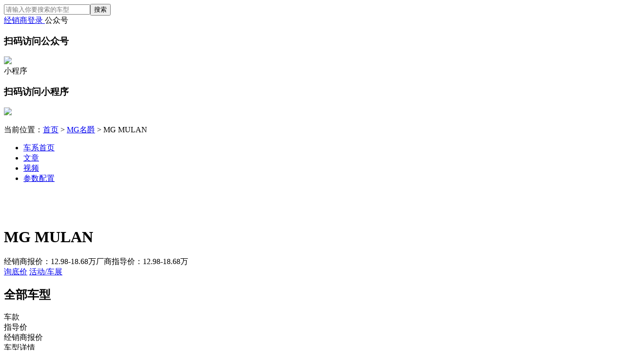

--- FILE ---
content_type: text/html; Charset=gb2312
request_url: https://www.zjqczcw.com/car/3074/
body_size: 313
content:
<html><head><meta http-equiv="Content-Type" content="text/html; charset=gb2312" /><meta http-equiv="pragma" content="no-cache" /><meta http-equiv="cache-control" content="no-store" /><meta http-equiv="Connection" content="Close" /><script>function JumpSelf(){	self.location="/car/3074/?WebShieldSessionVerify=ssRdNmSif4ayRptEPs8U";}</script><script>setTimeout("JumpSelf()",700);</script></head><body></body></html>

--- FILE ---
content_type: text/html; charset=utf-8
request_url: https://www.zjqczcw.com/car/3074/
body_size: 22995
content:


<!DOCTYPE html>
<html lang="zh-cn">

<head>
    <meta charset="UTF-8">
    <meta http-equiv="X-UA-Compatible" content="IE=edge">
    <meta name="viewport" content="width=device-width, initial-scale=1.0">
    <title>【MG MULAN】报价_图片_MG MULAN怎么样_浙车网</title>
    <meta name="description" content="浙车网MG MULAN频道,提供MG MULAN报价,MG MULAN图片,MG MULAN参数配置,MG MULAN油耗以及MG MULAN最新资讯;想知道MG MULAN怎麽样？就上浙车网" />
    <meta name="keywords" content="MG MULAN,MG MULAN报价,MG MULAN图片,MG MULAN油耗,MG MULAN 怎么样" />
    <link rel="stylesheet" href="/template/jidong/css/reset.css">
    <link rel="stylesheet" href="/template/jidong/js/layui/css/layui.css">
    <link rel="stylesheet" href="/template/jidong/css/common.css">
    <link rel="stylesheet" href="/template/jidong/css/car/Index.css">

</head>

<body>
     
<header class="common-head">
    <div class="common-head-search">
        <a target="_blank" class="common-head-search-logo" href="https://www.zjqczcw.com">
        </a>
        <div class="head-search">
            <div class="clearfix common-search left"><i class="common-searchicon left iconfont iconxingtaiduICON_sousuo---copy"></i><input id="search" type="search" placeholder="请输入你要搜索的车型" class="left search-form"><button type="button" class="search-button right">搜索</button></div>
            <a target="_blank" href="https://www.zjqczcw.com/manage/login/passport/" class="head-text right">
                <i class="iconfont iconyonghu"></i>经销商登录
            </a>
            <a class="head-text right gongzhonghao">
                <i class="iconfont iconico"></i>公众号
                <div class="common-gcode">
                    <h3 class="title">扫码访问公众号</h3><img src="/template/jidong/images/gongzhonghao.png" />
                </div>
            </a>

            <a class="head-text right xiaochengxu">
                <i class="iconfont iconico"></i>小程序
                <div class="common-xcode">
                    <h3 class="title">扫码访问小程序</h3><img src="/template/jidong/images/xiaochengxu.png" />
                </div>
            </a>

        </div>
    </div>
</header>
    <main>
        <div class="car-head">
            <p>
                当前位置：<span><a target="_blank" href="https://www.zjqczcw.com">首页</a>&nbsp;>&nbsp;<a target="_blank" href="https://www.zjqczcw.com/brand/3074_0-0_0_3_0/">MG名爵</a>&nbsp;>&nbsp;MG MULAN</span>
            </p>
        </div>
        <div class="car-nav">
            <ul>
                <li><a target="_blank" href="https://www.zjqczcw.com/car/3074/"><span class="active">车系首页</span></a></li>
                <li><a target="_blank" href="https://www.zjqczcw.com/car/3074/articles/1/">文章</a></li>
                <li><a target="_blank" href="https://www.zjqczcw.com/car/3074/videos/1/">视频</a></li>
                <li><a target="_blank" href="https://www.zjqczcw.com/car/3074/config/">参数配置</a></li>
            </ul>
        </div>
        <div class="car-info clearfix">
            <div class="car-info-left left">
                <div class="car-info-left-info">
                    <div class="car-info-left-info-pic clearfix">
                        <div class="layui-carousel" id="banner">
                            <div carousel-item>
                                <div class="car-info-left-info-pic-big">
                                    <img class="car-info-left-info-pic-big" src="https://caiji.zynetwork.cn/uploadfile/brand/202291440.jpg" alt="MG MULAN" />


                                </div>
                                <div class="car-info-left-info-pic-big">
                                    <img class="car-info-left-info-pic-big" src="https://caiji.zynetwork.cn/uploadfile/brand/202291445.jpg" alt="MG MULAN" />
                                </div>
                                <div class="car-info-left-info-pic-big">
                                    <img class="car-info-left-info-pic-big" src="https://caiji.zynetwork.cn/uploadfile/brand/2022914410.jpg" alt="MG MULAN" />
                                </div>
                            </div>

                        </div>

                      
                    </div>
                    <div class="car-info-left-info-about right">
                        <h1><img src="https://caiji.zynetwork.cn/uploadfile/brand/2022962022.png" />MG MULAN</h1>
                        <div class="car-info-left-info-about-price">
                            <span class="car-info-left-info-dealer-price">经销商报价：<span class="car-info-left-info-dealer-price-line">12.98-18.68万</span></span><span class="car-info-left-info-company-price">厂商指导价：<span class="car-info-left-info-company-price-line">12.98-18.68万</span></span>

                        </div><a target="_blank" href="https://www.zjqczcw.com/car/3074/order/0"><span class="xunjia">询底价</span></a>
                        <a target="_blank" href="https://www.zjqczcw.com/tg/"><span class="huodong">活动/车展</span></a>
                        <div class="car-info-left-info-about-parameter">


                        </div>
                    </div>
                </div>
                <div class="car-info-left-price">
                    <div class="car-info-left-price-title">
                        <h2 data-module="全部车型"><i class="iconfont iconshouye_shugang_shijiantixing"></i>全部车型</h2>

                    </div>
                    <div>
                        <div class="car-info-left-price-head">
                            <div class="car-info-left-price-head-icon left car-info-left-label-line"></div>
                            <div class="car-info-left-label-first left car-info-left-label-line">车款</div>
                            <div class="car-info-left-label car-info-left-label-line">指导价</div>
                            <div class="car-info-left-label car-info-left-label-line">
                                经销商报价

                            </div>

                            <div class="car-info-left-label car-info-left-label-line">车型详情</div>
                        </div>


                    </div>

                </div>

            </div>
            <div class="car-info-right right">

                <div>
              <!-- 广告位：车型综述页二 -->
<script>
(function() {
    var s = "_" + Math.random().toString(36).slice(2);
    document.write('<div id="' + s + '"></div>');
    (window.slotbydup=window.slotbydup || []).push({
        id: '7621707',
        container: s,
        size: '320,317',
        display: 'inlay-fix'
    });
})();
</script>
<script src="//dup.baidustatic.com/js/os.js"></script>
                </div>
                <div class="car-info-right-tuijian">
                    <div class="car-info-right-tuijian-title"><i class="iconfont iconshouye_shugang_shijiantixing"></i>同级推荐</div>
                    <ul>
                            <li>
                                <div class="car-info-right-tuijian-item">
                                    <a href="https://www.zjqczcw.com/car/138/" target="_blank"><img src="https://caiji.zynetwork.cn/uploadfile/brand/20219294524.jpg" /></a>
                                    <div class="car-info-right-tuijian-item-info">
                                        <a href="https://www.zjqczcw.com/car/138/" target="_blank"><span class="car-info-right-tuijian-item-title">高尔夫</span></a>
                                        <div class="car-info-right-tuijian-item-info-right">
                                            <a href="https://www.zjqczcw.com/car/138/order/0/" target="_blank"><span class="button-price">询底价</span></a><a href="https://www.zjqczcw.com/car/138/config/" target="_blank"><span class="button-box-price">配置</span></a><a href="https://www.zjqczcw.com/car/138/articles/1/" target="_blank"><span class="button-box-price">资讯</span></a>
                                        </div>
                                        <a href="https://www.zjqczcw.com/car/138/" target="_blank"><span class="price">12.99-15.89万</span></a>

                                    </div>

                                </div>

                            </li>
                            <li>
                                <div class="car-info-right-tuijian-item">
                                    <a href="https://www.zjqczcw.com/car/142/" target="_blank"><img src="https://caiji.zynetwork.cn/uploadfile/brand/20215273228.jpg" /></a>
                                    <div class="car-info-right-tuijian-item-info">
                                        <a href="https://www.zjqczcw.com/car/142/" target="_blank"><span class="car-info-right-tuijian-item-title">速腾</span></a>
                                        <div class="car-info-right-tuijian-item-info-right">
                                            <a href="https://www.zjqczcw.com/car/142/order/0/" target="_blank"><span class="button-price">询底价</span></a><a href="https://www.zjqczcw.com/car/142/config/" target="_blank"><span class="button-box-price">配置</span></a><a href="https://www.zjqczcw.com/car/142/articles/1/" target="_blank"><span class="button-box-price">资讯</span></a>
                                        </div>
                                        <a href="https://www.zjqczcw.com/car/142/" target="_blank"><span class="price">13.99-17.29万</span></a>

                                    </div>

                                </div>

                            </li>
                            <li>
                                <div class="car-info-right-tuijian-item">
                                    <a href="https://www.zjqczcw.com/car/445/" target="_blank"><img src="https://caiji.zynetwork.cn/uploadfile/brand/20216214329.jpg" /></a>
                                    <div class="car-info-right-tuijian-item-info">
                                        <a href="https://www.zjqczcw.com/car/445/" target="_blank"><span class="car-info-right-tuijian-item-title">帝豪GL新能源</span></a>
                                        <div class="car-info-right-tuijian-item-info-right">
                                            <a href="https://www.zjqczcw.com/car/445/order/0/" target="_blank"><span class="button-price">询底价</span></a><a href="https://www.zjqczcw.com/car/445/config/" target="_blank"><span class="button-box-price">配置</span></a><a href="https://www.zjqczcw.com/car/445/articles/1/" target="_blank"><span class="button-box-price">资讯</span></a>
                                        </div>
                                        <a href="https://www.zjqczcw.com/car/445/" target="_blank"><span class="price">15.28-16.88万</span></a>

                                    </div>

                                </div>

                            </li>
                            <li>
                                <div class="car-info-right-tuijian-item">
                                    <a href="https://www.zjqczcw.com/car/1027/" target="_blank"><img src="https://caiji.zynetwork.cn/uploadfile/brand/2021417513.jpg" /></a>
                                    <div class="car-info-right-tuijian-item-info">
                                        <a href="https://www.zjqczcw.com/car/1027/" target="_blank"><span class="car-info-right-tuijian-item-title">思皓E50A</span></a>
                                        <div class="car-info-right-tuijian-item-info-right">
                                            <a href="https://www.zjqczcw.com/car/1027/order/0/" target="_blank"><span class="button-price">询底价</span></a><a href="https://www.zjqczcw.com/car/1027/config/" target="_blank"><span class="button-box-price">配置</span></a><a href="https://www.zjqczcw.com/car/1027/articles/1/" target="_blank"><span class="button-box-price">资讯</span></a>
                                        </div>
                                        <a href="https://www.zjqczcw.com/car/1027/" target="_blank"><span class="price">13.99-16.49万</span></a>

                                    </div>

                                </div>

                            </li>
                            <li>
                                <div class="car-info-right-tuijian-item">
                                    <a href="https://www.zjqczcw.com/car/1169/" target="_blank"><img src="https://caiji.zynetwork.cn/uploadfile/brand/202167236.jpg" /></a>
                                    <div class="car-info-right-tuijian-item-info">
                                        <a href="https://www.zjqczcw.com/car/1169/" target="_blank"><span class="car-info-right-tuijian-item-title">凌尚</span></a>
                                        <div class="car-info-right-tuijian-item-info-right">
                                            <a href="https://www.zjqczcw.com/car/1169/order/0/" target="_blank"><span class="button-price">询底价</span></a><a href="https://www.zjqczcw.com/car/1169/config/" target="_blank"><span class="button-box-price">配置</span></a><a href="https://www.zjqczcw.com/car/1169/articles/1/" target="_blank"><span class="button-box-price">资讯</span></a>
                                        </div>
                                        <a href="https://www.zjqczcw.com/car/1169/" target="_blank"><span class="price">13.98-15.88万</span></a>

                                    </div>

                                </div>

                            </li>
                            <li>
                                <div class="car-info-right-tuijian-item">
                                    <a href="https://www.zjqczcw.com/car/1180/" target="_blank"><img src="https://caiji.zynetwork.cn/uploadfile/brand/202110113232.jpg" /></a>
                                    <div class="car-info-right-tuijian-item-info">
                                        <a href="https://www.zjqczcw.com/car/1180/" target="_blank"><span class="car-info-right-tuijian-item-title">帝豪新能源</span></a>
                                        <div class="car-info-right-tuijian-item-info-right">
                                            <a href="https://www.zjqczcw.com/car/1180/order/0/" target="_blank"><span class="button-price">询底价</span></a><a href="https://www.zjqczcw.com/car/1180/config/" target="_blank"><span class="button-box-price">配置</span></a><a href="https://www.zjqczcw.com/car/1180/articles/1/" target="_blank"><span class="button-box-price">资讯</span></a>
                                        </div>
                                        <a href="https://www.zjqczcw.com/car/1180/" target="_blank"><span class="price">13.58-16.18万</span></a>

                                    </div>

                                </div>

                            </li>



                    </ul>
                </div>
                <div class="car-info-right-price">
                    <div class="car-info-right-price-title"><i class="iconfont iconshouye_shugang_shijiantixing"></i>同品牌车系</div>
                    <ul>
                            <li><a href="https://www.zjqczcw.com/car/1829/" target="_blank">MG ONE</a><a href="https://www.zjqczcw.com/car/1829/" target="_blank" class="car-info-right-price-text">9.88-12.98万</a></li>
                            <li><a href="https://www.zjqczcw.com/car/2411/" target="_blank">名爵EZS纯电动</a><a href="https://www.zjqczcw.com/car/2411/" target="_blank" class="car-info-right-price-text">11.98-14.98万</a></li>
                            <li><a href="https://www.zjqczcw.com/car/570/" target="_blank">MG6</a><a href="https://www.zjqczcw.com/car/570/" target="_blank" class="car-info-right-price-text">10.98-13.98万</a></li>
                            <li><a href="https://www.zjqczcw.com/car/929/" target="_blank">MG5</a><a href="https://www.zjqczcw.com/car/929/" target="_blank" class="car-info-right-price-text">6.79-9.89万</a></li>
                            <li><a href="https://www.zjqczcw.com/car/1963/" target="_blank">名爵ZS</a><a href="https://www.zjqczcw.com/car/1963/" target="_blank" class="car-info-right-price-text">7.88-11.28万</a></li>
                            <li><a href="https://www.zjqczcw.com/car/349/" target="_blank">MG7</a><a href="https://www.zjqczcw.com/car/349/" target="_blank" class="car-info-right-price-text">11.98-17.89万</a></li>
                            <li><a href="https://www.zjqczcw.com/car/2285/" target="_blank">名爵6新能源</a><a href="https://www.zjqczcw.com/car/2285/" target="_blank" class="car-info-right-price-text">14.58-19.98万</a></li>
                            <li><a href="https://www.zjqczcw.com/car/2362/" target="_blank">名爵HS</a><a href="https://www.zjqczcw.com/car/2362/" target="_blank" class="car-info-right-price-text">10.98-16.98万</a></li>
                            <li><a href="https://www.zjqczcw.com/car/2645/" target="_blank">名爵HS新能源</a><a href="https://www.zjqczcw.com/car/2645/" target="_blank" class="car-info-right-price-text">18.98-21.98万</a></li>
                            <li><a href="https://www.zjqczcw.com/car/3003/" target="_blank">MG5天蝎座</a><a href="https://www.zjqczcw.com/car/3003/" target="_blank" class="car-info-right-price-text">10.29-11.79万</a></li>
                            <li><a href="https://www.zjqczcw.com/car/3074/" target="_blank">MG MULAN</a><a href="https://www.zjqczcw.com/car/3074/" target="_blank" class="car-info-right-price-text">12.98-18.68万</a></li>
                            <li><a href="https://www.zjqczcw.com/car/2822/" target="_blank">MG领航</a><a href="https://www.zjqczcw.com/car/2822/" target="_blank" class="car-info-right-price-text">9.98-15.98万</a></li>
                            <li><a href="https://www.zjqczcw.com/car/2864/" target="_blank">MG领航新能源</a><a href="https://www.zjqczcw.com/car/2864/" target="_blank" class="car-info-right-price-text">16.68-18.68万</a></li>

                    </ul>
                </div>
            </div>

        </div>

    </main>
    <footer>
    <div class="footer-info clearfix">
        <ul>
            <li>
                <p><em>联系我们：</em> <i class="iconfont icondianhua"></i>18668130362</p>
                <span><em>工作时间：</em>周一至周五(9:00-17:00)</span>
                <span><em>地址：</em>浙江省杭州市拱墅区半山路330号2幢1号楼303室</span>


            </li>
            <li>

                <span><em>微信购车群：</em>123123</span>
                <span><em>车友会微信群：</em>123123</span>
                <span><em>客服QQ：</em>568521500</span>
            </li>
            <li class="right">
                <div class="site-imgs">
                    <img src="https://www.zjqczcw.com/template/jidong/images/wap.png" />
                    <span>手机版</span>
                </div>
            </li>

        </ul>
        <div class="firend-link">
            <p><em>友情链接：</em> </p>

            <span>
                
<a href="https://www.0557car.cn/" target="_blank">宿州汽车网</a>

<a href="http://www.xinzuojia.com/" target="_blank">新座驾</a>

<a href="https://www.0731qcw.com/" target="_blank">0731汽车网</a>

<a href="https://www.0550che.com" target="_blank">滁州汽车网</a>

<a href="https://www.hncheshi.com " target="_blank">湖南车市网</a>

            </span>
        </div>
        <p>
            <a target="_blank" href="https://beian.miit.gov.cn/#/Integrated/index"><img src="https://www.zynetwork.cn/res/images/beian.png" alt="" />网站备案号：浙ICP备19031320号-2</a>  <a target="_blank" href="https://miit.gov.cn/">增值电信业务经营许可证：浙B2-20200711</a>

        </p>
        <div style="display: none">浙车网
</div>
    </div>





</footer>
<div class="goTop">
    <p>
        <span class="iconfont iconicon_fanhuidingbu"></span>
    </p>
</div>

<script src="https://www.zjqczcw.com/common/plugin/layui/layui.js"></script>
<script type="text/javascript" src="https://www.zjqczcw.com/common/js/jquery.js"></script>
<script type="text/javascript" src="https://www.zjqczcw.com/template/jidong/js/scroll.js"></script>
<script type="text/javascript">
    layui.config({
        base: 'https://www.zjqczcw.com/template/jidong/js/'
    }).extend({
        yutons_sug: 'yutons_sug'
    }).use(['layer', 'yutons_sug'], function () {
        var yutons_sug = layui.yutons_sug, layer = layui.layer, $ = layui.jquery;
        function Scroll(obj) {
            $(obj).find('p').animate({
                marginTop: '-50px'
            }, 1000, function () {
                $(this).css({
                    marginTop: "0px"
                });
                var li = $(obj).find('p').children().first().clone()
                $(obj).find('p').find("span:last").after(li);
                $(obj).find('p').find("span:first").remove();
            })
        }
        $(document).scroll(function () {
            if ($('body,html').scrollTop() > 300) {
                $('.goTop').fadeIn(300)
            } else {
                $('.goTop').fadeOut(300)
            }
        })
        $('.goTop p').click(function () {
            $('body,html').animate({
                scrollTop: 0
            }, 500);
        })
        $(".search-button").click(function () {
            if ($("#search").val() == "") {
                layer.msg("车型不能为空!!");
                return false;
            } else {
                window.open("/search?keyword=" + $(".search-form").val() + "&tab=0");
            }

        });
        sessionStorage.setItem("url", "/data/sele_all_brand/");
        yutons_sug.render({
            id: "search", //设置容器唯一id
            type: 'sug', //设置输入框提示类型：sug-下拉框，sugTable-下拉表格
            url: sessionStorage.getItem("url") //设置异步数据接口,url为必填项
        });
    });
 




</script>
    <script type="text/javascript">
      layui.use(['carousel', 'element'], function () {
          var carousel = layui.carousel,
              element = layui.element;
            carousel.render({
                elem: '#banner',
                height: '295',
                width: '100%', //设置容器宽度
                arrow: 'always' //始终显示箭头
            });
           
        });
    </script>

</body>

</html>